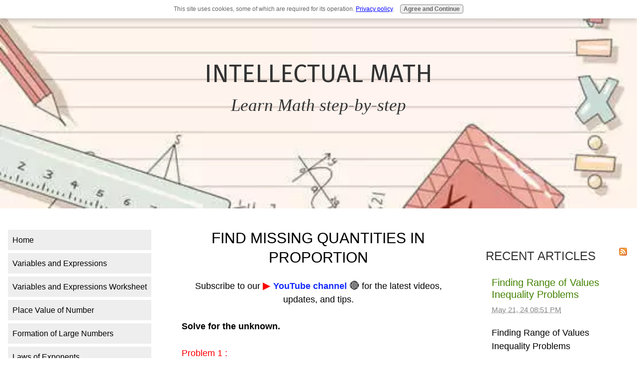

--- FILE ---
content_type: text/html; charset=UTF-8
request_url: https://www.intellectualmath.com/find-missing-quantities-in-proportion.html
body_size: 11659
content:
<!DOCTYPE HTML>
<html>
<head><meta http-equiv="content-type" content="text/html; charset=UTF-8"><title>Find Missing Quantities in Proportion</title><meta name="description" content="Find Missing Quantities in Proportion"><meta id="viewport" name="viewport" content="width=device-width, initial-scale=1">
<link href="/A.sd,,_support-files,,_style.css+fonts,,_fira-sans,,_400.css+fonts,,_fira-sans,,_400-italic.css+fonts,,_fira-sans,,_700-italic.css+fonts,,_fira-sans,,_700.css,Mcc.vKlCli40OT.css.pagespeed.cf.mqxmfFOKLV.css" rel="stylesheet" type="text/css"/>
<!-- start: tool_blocks.sbi_html_head -->
<!-- Global site tag (gtag.js) - Google Analytics -->
<script async src="https://www.googletagmanager.com/gtag/js?id=G-1X1DBLC1M5"></script>
<script>window.dataLayer=window.dataLayer||[];function gtag(){dataLayer.push(arguments);}gtag('js',new Date());gtag('config','G-1X1DBLC1M5');</script>
<link rel="canonical" href="https://www.intellectualmath.com/find-missing-quantities-in-proportion.html"/>
<script>if(window!=window.top){top.location.href=location.href;}</script>
<link rel="alternate" type="application/rss+xml" title="RSS" href="https://www.intellectualmath.com/intellectualmath.xml">
<meta property="og:title" content="Find Missing Quantities in Proportion"/>
<meta property="og:description" content="Find Missing Quantities in Proportion"/>
<meta property="og:type" content="article"/>
<meta property="og:url" content="https://www.intellectualmath.com/find-missing-quantities-in-proportion.html"/>
<!-- SD -->
<script>var https_page=1</script>
<script src="//www.intellectualmath.com/sd/support-files/gdprcookie.js.pagespeed.jm.pkndbbCar4.js" async defer></script><!-- end: tool_blocks.sbi_html_head -->
<!-- start: shared_blocks.243354733#end-of-head -->
<script async data-noptimize="1" data-cfasync="false" src="//scripts.scriptwrapper.com/tags/f1d22e37-107a-45bb-9bda-056bfd5c5eb4.js"></script>
<script data-grow-initializer="">!(function(){window.growMe||((window.growMe=function(e){window.growMe._.push(e);}),(window.growMe._=[]));var e=document.createElement("script");(e.type="text/javascript"),(e.src="https://faves.grow.me/main.js"),(e.defer=!0),e.setAttribute("data-grow-faves-site-id","U2l0ZTpmMWQyMmUzNy0xMDdhLTQ1YmItOWJkYS0wNTZiZmQ1YzVlYjQ=");var t=document.getElementsByTagName("script")[0];t.parentNode.insertBefore(e,t);})();</script>
<!-- end: shared_blocks.243354733#end-of-head -->
<script>var FIX=FIX||{};</script>
</head>
<body class="responsive">
<div id="PageWrapper" class="modern">
<div id="HeaderWrapper">
<div id="Header">
<div class="Liner">
<div class="WebsiteName">
<a href="/">Intellectual Math</a>
</div><div class="Tagline">Learn Math step-by-step</div>
<!-- start: shared_blocks.243354729#top-of-header -->
<!-- end: shared_blocks.243354729#top-of-header -->
<!-- start: shared_blocks.243354720#bottom-of-header -->
<!-- end: shared_blocks.243354720#bottom-of-header -->
</div><!-- end Liner -->
</div><!-- end Header -->
</div><!-- end HeaderWrapper -->
<div id="ColumnsWrapper">
<div id="ContentWrapper">
<div id="ContentColumn">
<div class="Liner">
<!-- start: shared_blocks.243354717#above-h1 -->
<!-- end: shared_blocks.243354717#above-h1 -->
<h1 style="text-align: center"><span style="font-weight: normal;">FIND MISSING QUANTITIES IN PROPORTION</span></h1>
<!-- start: shared_blocks.243354737#below-h1 -->
<!-- start: shared_blocks.39032514#above-h1 -->
<div class="" style="width: 100%; box-sizing: border-box"><!-- start: shared_blocks.256647863#Youtube Subscription Link -->
<p style="text-align: center;"><span style="color: rgb(0, 0, 0);font-family: " Comic Sans MS", "Comic Sans", cursive, sans-serif;, 'Noto Color Emoji';font-size: 500px;">Subscribe to our <span style="font-size: 20px;color: rgb(255, 0, 0);">▶️&#xa0;</span></span><a href=" https://www.youtube.com/@onlinemath4all?sub_confirmation=1 " onclick="return FIX.track(this);" rel="noopener" target="_blank"><span style="font-size: 18px;"><b>YouTube channel</b></span></a>&#xa0;<span style="color: rgb(0, 0, 0);font-family: " Comic Sans MS", "Comic Sans", cursive, sans-serif;, 'Noto Color Emoji';font-size: 500px;"><span style="font-size: 20px;">🔴</span> for the latest videos, updates, and tips.</span></p>
<!-- end: shared_blocks.256647863#Youtube Subscription Link -->
</div>
<!-- end: shared_blocks.39032514#above-h1 -->
<!-- end: shared_blocks.243354737#below-h1 -->
<!-- start: shared_blocks.243354732#below-paragraph-1 -->
<!-- end: shared_blocks.243354732#below-paragraph-1 -->
<!-- start: shared_blocks.243354731#above-socialize-it -->
<!-- end: shared_blocks.243354731#above-socialize-it -->
<p style="text-align: left;"><b>Solve for the unknown.</b></p><p style="text-align: left;"><span style="color: rgb(255, 0, 0);">Problem 1 :</span></p><p style="text-align: center;">3 : n = 5 : 20</p><p style="text-align: left;"><span style="color: rgb(68, 130, 0);">Solution:</span></p><p style="text-align: center;">3 : n = 5 : 20</p><p style="text-align: left;">If two ratios are equal, then</p><p style="text-align: center;">Product of means = Product of extremes</p><p style="text-align: center;">3&#xa0;⋅ 20 = n&#xa0;⋅ 5</p><p style="text-align: center;">60 = 5n</p><p style="text-align: center;">n = 12</p><p><span style="color: rgb(255, 0, 0);">Problem 2 :</span></p><p style="text-align: center;">a : 42 = 5 : 6</p><p><span style="color: rgb(68, 130, 0);">Solution:</span></p><p style="text-align: center;">a : 42 = 5 : 6</p><p>If two ratios are equal, then</p><p style="text-align: center;">Product of means = Product of extremes</p><p style="text-align: center;">a ⋅ 6 = 42 ⋅ 5</p><p style="text-align: center;">6a = 210</p><p style="text-align: center;">a = 35</p><p><span style="color: rgb(255, 0, 0);">Problem 3 :</span></p><p style="text-align: center;">50 : 75 = x : 1/2</p><p><span style="color: rgb(68, 130, 0);">Solution:</span></p><p style="text-align: center;">50 : 75 = x : 1/2</p><p>If two ratios are equal, then</p><p style="text-align: center;">Product of means = Product of extremes</p><p style="text-align: center;">50 ⋅ 1/2 = 75 ⋅ x</p><p style="text-align: center;">25 = 75x</p><p style="text-align: center;">x = 25/75</p><p style="text-align: center;">x = 1/3</p><p><span style="color: rgb(255, 0, 0);">Problem 4 :</span></p><p style="text-align: center;">7 : 3.5 = 21 : z</p><p><span style="color: rgb(68, 130, 0);">Solution:</span></p><p style="text-align: center;">7 : 3.5 = 21 : z</p><p>If two ratios are equal, then</p><p style="text-align: center;">Product of means = Product of extremes</p><p style="text-align: center;">7 ⋅ z = 3.5 ⋅ 21</p><p style="text-align: center;">7z = 73.5</p><p style="text-align: center;">z = 73.5/7</p><p style="text-align: center;">z = 10.5</p><p><span style="color: rgb(255, 0, 0);">Problem 5 :</span></p><p style="text-align: center;">0.6 : g = 0.78 : 0.325</p><p><span style="color: rgb(68, 130, 0);">Solution:</span></p><p style="text-align: center;">0.6 : g = 0.78 : 0.325</p><p>If two ratios are equal, then</p><p style="text-align: center;">Product of means = Product of extremes</p><p style="text-align: center;">0.6 ⋅ 0.325 = g ⋅ 0.78</p><p style="text-align: center;">0.195 = 0.78g</p><p style="text-align: center;">g = 0.195/0.78</p><p style="text-align: center;">g = 0.25</p><p><span style="color: rgb(255, 0, 0);">Problem 6 :</span></p><p style="text-align: center;">7/8 : 3/16 = t : 5/8</p><p><span style="color: rgb(68, 130, 0);">Solution:</span></p><p style="text-align: center;">7/8 : 3/16 = t : 5/8</p><p>If two ratios are equal, then</p><p style="text-align: center;">Product of means = Product of extremes</p>
<center><svg xmlns="http://www.w3.org/2000/svg" xmlns:xlink="http://www.w3.org/1999/xlink" width="98.71875" height="237.859375" style="width:98.71875px;height:237.859375px;font-family:Asana-Math, Asana;background:#FFF;"><g><g><g><g><g><g><text x="2" y="2" style="white-space:pre;stroke:none;fill:rgb(0,0,0);fill-opacity:1;font-size:17px;font-family:arial, verdana, geneva, lucida, &quot;lucida grande&quot;, arial, helvetica, sans-serif;font-weight:400;font-style:normal;dominant-baseline:text-before-edge;text-decoration:none solid rgb(0, 0, 0);">7</text></g></g></g><g><g><g><text x="2" y="27.78125" style="white-space:pre;stroke:none;fill:rgb(0,0,0);fill-opacity:1;font-size:17px;font-family:arial, verdana, geneva, lucida, &quot;lucida grande&quot;, arial, helvetica, sans-serif;font-weight:400;font-style:normal;dominant-baseline:text-before-edge;text-decoration:none solid rgb(0, 0, 0);">8</text></g></g></g><line style="fill:none;stroke-width:1px;stroke:rgb(0, 0, 0);" x1="2" y1="25.140625" x2="11.46875" y2="25.140625"></line></g><g><text x="16.546875" y="14.390625" style="white-space:pre;stroke:none;fill:rgb(0,0,0);fill-opacity:1;font-size:17px;font-family:Arial, Helvetica, sans-serif;font-weight:400;font-style:normal;dominant-baseline:text-before-edge;text-decoration:none solid rgb(0, 0, 0);">⋅</text></g><g><g><g><g><text x="26.625" y="2" style="white-space:pre;stroke:none;fill:rgb(0,0,0);fill-opacity:1;font-size:17px;font-family:arial, verdana, geneva, lucida, &quot;lucida grande&quot;, arial, helvetica, sans-serif;font-weight:400;font-style:normal;dominant-baseline:text-before-edge;text-decoration:none solid rgb(0, 0, 0);">5</text></g></g></g><g><g><g><text x="26.625" y="27.78125" style="white-space:pre;stroke:none;fill:rgb(0,0,0);fill-opacity:1;font-size:17px;font-family:arial, verdana, geneva, lucida, &quot;lucida grande&quot;, arial, helvetica, sans-serif;font-weight:400;font-style:normal;dominant-baseline:text-before-edge;text-decoration:none solid rgb(0, 0, 0);">8</text></g></g></g><line style="fill:none;stroke-width:1px;stroke:rgb(0, 0, 0);" x1="26.625" y1="25.140625" x2="36.09375" y2="25.140625"></line></g><g><text x="42.875" y="14.390625" style="white-space:pre;stroke:none;fill:rgb(0,0,0);fill-opacity:1;font-size:17px;font-family:Arial, Helvetica, sans-serif;font-weight:400;font-style:normal;dominant-baseline:text-before-edge;text-decoration:none solid rgb(0, 0, 0);">=</text></g><g><g><g><g><text x="64.3125" y="2" style="white-space:pre;stroke:none;fill:rgb(0,0,0);fill-opacity:1;font-size:17px;font-family:arial, verdana, geneva, lucida, &quot;lucida grande&quot;, arial, helvetica, sans-serif;font-weight:400;font-style:normal;dominant-baseline:text-before-edge;text-decoration:none solid rgb(0, 0, 0);">3</text></g></g></g><g><g><g><text x="59.59375" y="27.78125" style="white-space:pre;stroke:none;fill:rgb(0,0,0);fill-opacity:1;font-size:17px;font-family:arial, verdana, geneva, lucida, &quot;lucida grande&quot;, arial, helvetica, sans-serif;font-weight:400;font-style:normal;dominant-baseline:text-before-edge;text-decoration:none solid rgb(0, 0, 0);">16</text></g></g></g><line style="fill:none;stroke-width:1px;stroke:rgb(0, 0, 0);" x1="59.59375" y1="25.140625" x2="78.515625" y2="25.140625"></line></g><g><text x="83.59375" y="14.390625" style="white-space:pre;stroke:none;fill:rgb(0,0,0);fill-opacity:1;font-size:17px;font-family:Arial, Helvetica, sans-serif;font-weight:400;font-style:normal;dominant-baseline:text-before-edge;text-decoration:none solid rgb(0, 0, 0);">⋅</text></g><g><text x="91.984375" y="14.390625" style="white-space:pre;stroke:none;fill:rgb(0,0,0);fill-opacity:1;font-size:17px;font-family:Arial, Helvetica, sans-serif;font-weight:400;font-style:normal;dominant-baseline:text-before-edge;text-decoration:none solid rgb(0, 0, 0);">t</text></g></g><g></g><g><g><g><g><g><text x="15.46875" y="65.5625" style="white-space:pre;stroke:none;fill:rgb(0,0,0);fill-opacity:1;font-size:17px;font-family:arial, verdana, geneva, lucida, &quot;lucida grande&quot;, arial, helvetica, sans-serif;font-weight:400;font-style:normal;dominant-baseline:text-before-edge;text-decoration:none solid rgb(0, 0, 0);">35</text></g></g></g><g><g><g><text x="15.46875" y="91.34375" style="white-space:pre;stroke:none;fill:rgb(0,0,0);fill-opacity:1;font-size:17px;font-family:arial, verdana, geneva, lucida, &quot;lucida grande&quot;, arial, helvetica, sans-serif;font-weight:400;font-style:normal;dominant-baseline:text-before-edge;text-decoration:none solid rgb(0, 0, 0);">64</text></g></g></g><line style="fill:none;stroke-width:1px;stroke:rgb(0, 0, 0);" x1="15.46875" y1="88.703125" x2="34.390625" y2="88.703125"></line></g><g><text x="41.171875" y="77.953125" style="white-space:pre;stroke:none;fill:rgb(0,0,0);fill-opacity:1;font-size:17px;font-family:Arial, Helvetica, sans-serif;font-weight:400;font-style:normal;dominant-baseline:text-before-edge;text-decoration:none solid rgb(0, 0, 0);">=</text></g><g><g><g><g><text x="62.609375" y="65.5625" style="white-space:pre;stroke:none;fill:rgb(0,0,0);fill-opacity:1;font-size:17px;font-family:arial, verdana, geneva, lucida, &quot;lucida grande&quot;, arial, helvetica, sans-serif;font-weight:400;font-style:normal;dominant-baseline:text-before-edge;text-decoration:none solid rgb(0, 0, 0);">3</text></g></g></g><g><g><g><text x="57.890625" y="91.34375" style="white-space:pre;stroke:none;fill:rgb(0,0,0);fill-opacity:1;font-size:17px;font-family:arial, verdana, geneva, lucida, &quot;lucida grande&quot;, arial, helvetica, sans-serif;font-weight:400;font-style:normal;dominant-baseline:text-before-edge;text-decoration:none solid rgb(0, 0, 0);">16</text></g></g></g><line style="fill:none;stroke-width:1px;stroke:rgb(0, 0, 0);" x1="57.890625" y1="88.703125" x2="76.8125" y2="88.703125"></line></g><g><text x="78.5" y="77.953125" style="white-space:pre;stroke:none;fill:rgb(0,0,0);fill-opacity:1;font-size:17px;font-family:Arial, Helvetica, sans-serif;font-weight:400;font-style:normal;dominant-baseline:text-before-edge;text-decoration:none solid rgb(0, 0, 0);">t</text></g></g><g></g><g><g><text x="5.421875" y="141.515625" style="white-space:pre;stroke:none;fill:rgb(0,0,0);fill-opacity:1;font-size:17px;font-family:Arial, Helvetica, sans-serif;font-weight:400;font-style:normal;dominant-baseline:text-before-edge;text-decoration:none solid rgb(0, 0, 0);">t</text></g><g><text x="15.25" y="141.515625" style="white-space:pre;stroke:none;fill:rgb(0,0,0);fill-opacity:1;font-size:17px;font-family:Arial, Helvetica, sans-serif;font-weight:400;font-style:normal;dominant-baseline:text-before-edge;text-decoration:none solid rgb(0, 0, 0);">=</text></g><g><g><g><g><text x="31.96875" y="129.125" style="white-space:pre;stroke:none;fill:rgb(0,0,0);fill-opacity:1;font-size:17px;font-family:arial, verdana, geneva, lucida, &quot;lucida grande&quot;, arial, helvetica, sans-serif;font-weight:400;font-style:normal;dominant-baseline:text-before-edge;text-decoration:none solid rgb(0, 0, 0);">35</text></g></g></g><g><g><g><text x="31.96875" y="154.90625" style="white-space:pre;stroke:none;fill:rgb(0,0,0);fill-opacity:1;font-size:17px;font-family:arial, verdana, geneva, lucida, &quot;lucida grande&quot;, arial, helvetica, sans-serif;font-weight:400;font-style:normal;dominant-baseline:text-before-edge;text-decoration:none solid rgb(0, 0, 0);">64</text></g></g></g><line style="fill:none;stroke-width:1px;stroke:rgb(0, 0, 0);" x1="31.96875" y1="152.265625" x2="50.890625" y2="152.265625"></line></g><g><text x="55.96875" y="141.515625" style="white-space:pre;stroke:none;fill:rgb(0,0,0);fill-opacity:1;font-size:17px;font-family:Arial, Helvetica, sans-serif;font-weight:400;font-style:normal;dominant-baseline:text-before-edge;text-decoration:none solid rgb(0, 0, 0);">×</text></g><g><g><g><g><text x="70.984375" y="129.125" style="white-space:pre;stroke:none;fill:rgb(0,0,0);fill-opacity:1;font-size:17px;font-family:arial, verdana, geneva, lucida, &quot;lucida grande&quot;, arial, helvetica, sans-serif;font-weight:400;font-style:normal;dominant-baseline:text-before-edge;text-decoration:none solid rgb(0, 0, 0);">16</text></g></g></g><g><g><g><text x="75.703125" y="154.90625" style="white-space:pre;stroke:none;fill:rgb(0,0,0);fill-opacity:1;font-size:17px;font-family:arial, verdana, geneva, lucida, &quot;lucida grande&quot;, arial, helvetica, sans-serif;font-weight:400;font-style:normal;dominant-baseline:text-before-edge;text-decoration:none solid rgb(0, 0, 0);">3</text></g></g></g><line style="fill:none;stroke-width:1px;stroke:rgb(0, 0, 0);" x1="70.984375" y1="152.265625" x2="89.90625" y2="152.265625"></line></g></g><g></g><g><g><text x="24.9375" y="205.078125" style="white-space:pre;stroke:none;fill:rgb(0,0,0);fill-opacity:1;font-size:17px;font-family:Arial, Helvetica, sans-serif;font-weight:400;font-style:normal;dominant-baseline:text-before-edge;text-decoration:none solid rgb(0, 0, 0);">t</text></g><g><text x="34.765625" y="205.078125" style="white-space:pre;stroke:none;fill:rgb(0,0,0);fill-opacity:1;font-size:17px;font-family:Arial, Helvetica, sans-serif;font-weight:400;font-style:normal;dominant-baseline:text-before-edge;text-decoration:none solid rgb(0, 0, 0);">=</text></g><g><g><g><g><text x="51.484375" y="192.6875" style="white-space:pre;stroke:none;fill:rgb(0,0,0);fill-opacity:1;font-size:17px;font-family:arial, verdana, geneva, lucida, &quot;lucida grande&quot;, arial, helvetica, sans-serif;font-weight:400;font-style:normal;dominant-baseline:text-before-edge;text-decoration:none solid rgb(0, 0, 0);">35</text></g></g></g><g><g><g><text x="51.484375" y="218.46875" style="white-space:pre;stroke:none;fill:rgb(0,0,0);fill-opacity:1;font-size:17px;font-family:arial, verdana, geneva, lucida, &quot;lucida grande&quot;, arial, helvetica, sans-serif;font-weight:400;font-style:normal;dominant-baseline:text-before-edge;text-decoration:none solid rgb(0, 0, 0);">12</text></g></g></g><line style="fill:none;stroke-width:1px;stroke:rgb(0, 0, 0);" x1="51.484375" y1="215.828125" x2="70.40625" y2="215.828125"></line></g></g></g></svg></center>
<p><b>Use proportions to solve the following problems.</b></p><p><span style="color: rgb(255, 0, 0);">Problem 7 :</span></p><p style="text-align: justify;">A box of 500 vitamin C tablets sells for $4.80. How much would 125 tablets cost?</p><p><span style="color: rgb(68, 130, 0);">Solution:</span></p><p>Let n be the missing part.</p><p style="text-align: center;">tablets : price</p><p style="text-align: center;">500 : 4.80 = 125 : n</p><p style="text-align: center;">Product of means = Product of extremes</p><p style="text-align: center;">500 : 4.80 = 125 : n</p><p style="text-align: center;">500 n = 600</p><p style="text-align: center;">n = 600/500</p><p style="text-align: center;">n = $1.2</p><p style="text-align: left;"><span style="color: rgb(255, 0, 0);">Problem 8 :</span></p><p style="text-align: left;">If you can open 12 cans of soup in 5 minutes, how many cans of soup could you open in 45 minutes?</p><p style="text-align: left;"><span style="color: rgb(68, 130, 0);">Solution:</span></p><p>Let n be the missing part.</p><p style="text-align: center;">cans : minutes</p><p style="text-align: center;">12 : 5 = n : 45</p><p style="text-align: center;">Product of means = Product of extremes</p><p style="text-align: center;">12 : 5 = n : 45</p><p style="text-align: center;">5n = 540</p><p style="text-align: center;">n = 540/5</p><p style="text-align: center;">n = 108 cans of soup</p><p style="text-align: left;"><span style="color: rgb(255, 0, 0);">Problem 9 :</span></p><p style="text-align: justify;">A manufacturing plant can make 750 microwave ovens in 9 days. How large an order for microwave ovens can the plant fill in 33 days?</p><p style="text-align: left;"><span style="color: rgb(68, 130, 0);">Solution:</span></p><p>Let n be the missing part.</p><p style="text-align: center;">microwave ovens : days</p><p style="text-align: center;">750 : 9 = n : 33</p><p style="text-align: center;">Product of means = Product of extremes</p><p style="text-align: center;">750 : 9 = n : 33</p><p style="text-align: center;">9n = 24750</p><p style="text-align: center;">n = 24750/9</p><p style="text-align: center;">n = 2750 microwave ovens</p><p style="text-align: left;"><span style="color: rgb(255, 0, 0);">Problem 10 :</span></p><p style="text-align: justify;">R. Habsburg has a three-fifths interest in a salt mining operation. He sold five-sevenths of his interest for $4,500. (a) What was the total amount of Habsburg's interest in the operation before selling? (b) What is the total value of the salt mining operation?</p><p style="text-align: left;"><span style="color: rgb(68, 130, 0);">Solution:</span></p><p style="text-align: left;">(a)</p><p style="text-align: left;">4500 is 5/7 of his interest, which we can let x.</p>
<center><svg xmlns="http://www.w3.org/2000/svg" xmlns:xlink="http://www.w3.org/1999/xlink" width="219.765625" height="210.703125" style="width:219.765625px;height:210.703125px;font-family:Asana-Math, Asana;background:#FFF;"><g><g><g><text x="55.75" y="14.6875" style="white-space:pre;stroke:none;fill:rgb(0,0,0);fill-opacity:1;font-size:17px;font-family:Arial, Helvetica, sans-serif;font-weight:400;font-style:normal;dominant-baseline:text-before-edge;text-decoration:none solid rgb(0, 0, 0);">4500</text></g><g><text x="98.671875" y="14.6875" style="white-space:pre;stroke:none;fill:rgb(0,0,0);fill-opacity:1;font-size:17px;font-family:Arial, Helvetica, sans-serif;font-weight:400;font-style:normal;dominant-baseline:text-before-edge;text-decoration:none solid rgb(0, 0, 0);">=</text></g><g><svg x="114.890625" overflow="visible" y="3.6875" height="47" width="8.5"><path d=" M 6.27 1.70 c 0.00 -0.06 -0.04 -0.08 -0.08 -0.08 c -0.03 0.00 -0.06 0.01 -0.08 0.02 c -2.55 1.34 -4.65 3.73 -4.65 9.40 v 0.60 h 1.53 v -0.60 c 0.00 -3.23 0.64 -7.03 3.31 -9.06 c 0.12 -0.09 0.13 -0.19 0.13 -0.28 z   M 1.44 11.64 v 23.72 h 1.53 v -23.72 z" style="fill:rgb(0,0,0);fill-opacity:1;stroke-width:1px;stroke:none;stroke-opacity:1;"></path><path d=" M 6.27 45.30 c 0.00 0.06 -0.04 0.08 -0.08 0.08 c -0.03 0.00 -0.06 -0.01 -0.08 -0.02 c -2.55 -1.34 -4.65 -3.73 -4.65 -9.40 v -0.60 h 1.53 v 0.60 c 0.00 3.23 0.64 7.03 3.31 9.06 c 0.12 0.09 0.13 0.19 0.13 0.28 z" style="fill:rgb(0,0,0);fill-opacity:1;stroke-width:1px;stroke:none;stroke-opacity:1;"></path></svg></g><g><g><g><g><text x="123.390625" y="2.296875" style="white-space:pre;stroke:none;fill:rgb(0,0,0);fill-opacity:1;font-size:17px;font-family:arial, verdana, geneva, lucida, &quot;lucida grande&quot;, arial, helvetica, sans-serif;font-weight:400;font-style:normal;dominant-baseline:text-before-edge;text-decoration:none solid rgb(0, 0, 0);">5</text></g></g></g><g><g><g><text x="123.390625" y="28.078125" style="white-space:pre;stroke:none;fill:rgb(0,0,0);fill-opacity:1;font-size:17px;font-family:arial, verdana, geneva, lucida, &quot;lucida grande&quot;, arial, helvetica, sans-serif;font-weight:400;font-style:normal;dominant-baseline:text-before-edge;text-decoration:none solid rgb(0, 0, 0);">7</text></g></g></g><line style="fill:none;stroke-width:1px;stroke:rgb(0, 0, 0);" x1="123.390625" y1="25.4375" x2="132.859375" y2="25.4375"></line></g><g><svg x="132.859375" overflow="visible" y="3.6875" height="47" width="8.5"><path d=" M 1.75 1.70 c 0.00 -0.06 0.04 -0.08 0.08 -0.08 c 0.03 0.00 0.06 0.01 0.08 0.02 c 2.55 1.34 4.65 3.73 4.65 9.40 v 0.60 h -1.53 v -0.60 c 0.00 -3.23 -0.64 -7.03 -3.31 -9.06 c -0.12 -0.09 -0.13 -0.19 -0.13 -0.28 z  M 6.58 11.64 v 23.72 h -1.53 v -23.72 z" style="fill:rgb(0,0,0);fill-opacity:1;stroke-width:1px;stroke:none;stroke-opacity:1;"></path><path d=" M 1.75 45.30 c 0.00 0.06 0.04 0.08 0.08 0.08 c 0.03 0.00 0.06 -0.01 0.08 -0.02 c 2.55 -1.34 4.65 -3.73 4.65 -9.40 v -0.60 h -1.53 v 0.60 c 0.00 3.23 -0.64 7.03 -3.31 9.06 c -0.12 0.09 -0.13 0.19 -0.13 0.28 z" style="fill:rgb(0,0,0);fill-opacity:1;stroke-width:1px;stroke:none;stroke-opacity:1;"></path></svg></g><g><text x="145.9375" y="14.6875" style="white-space:pre;stroke:none;fill:rgb(0,0,0);fill-opacity:1;font-size:17px;font-family:Arial, Helvetica, sans-serif;font-weight:400;font-style:normal;dominant-baseline:text-before-edge;text-decoration:none solid rgb(0, 0, 0);">⋅</text></g><g><text x="154.328125" y="14.6875" style="white-space:pre;stroke:none;fill:rgb(0,0,0);fill-opacity:1;font-size:17px;font-family:Arial, Helvetica, sans-serif;font-weight:400;font-style:normal;dominant-baseline:text-before-edge;text-decoration:none solid rgb(0, 0, 0);">x</text></g></g><g></g><g><g><svg x="2" overflow="visible" y="74.453125" height="47" width="8.5"><path d=" M 6.27 1.70 c 0.00 -0.06 -0.04 -0.08 -0.08 -0.08 c -0.03 0.00 -0.06 0.01 -0.08 0.02 c -2.55 1.34 -4.65 3.73 -4.65 9.40 v 0.60 h 1.53 v -0.60 c 0.00 -3.23 0.64 -7.03 3.31 -9.06 c 0.12 -0.09 0.13 -0.19 0.13 -0.28 z   M 1.44 11.64 v 23.72 h 1.53 v -23.72 z" style="fill:rgb(0,0,0);fill-opacity:1;stroke-width:1px;stroke:none;stroke-opacity:1;"></path><path d=" M 6.27 45.30 c 0.00 0.06 -0.04 0.08 -0.08 0.08 c -0.03 0.00 -0.06 -0.01 -0.08 -0.02 c -2.55 -1.34 -4.65 -3.73 -4.65 -9.40 v -0.60 h 1.53 v 0.60 c 0.00 3.23 0.64 7.03 3.31 9.06 c 0.12 0.09 0.13 0.19 0.13 0.28 z" style="fill:rgb(0,0,0);fill-opacity:1;stroke-width:1px;stroke:none;stroke-opacity:1;"></path></svg></g><g><g><g><g><text x="10.5" y="73.0625" style="white-space:pre;stroke:none;fill:rgb(0,0,0);fill-opacity:1;font-size:17px;font-family:arial, verdana, geneva, lucida, &quot;lucida grande&quot;, arial, helvetica, sans-serif;font-weight:400;font-style:normal;dominant-baseline:text-before-edge;text-decoration:none solid rgb(0, 0, 0);">7</text></g></g></g><g><g><g><text x="10.5" y="98.84375" style="white-space:pre;stroke:none;fill:rgb(0,0,0);fill-opacity:1;font-size:17px;font-family:arial, verdana, geneva, lucida, &quot;lucida grande&quot;, arial, helvetica, sans-serif;font-weight:400;font-style:normal;dominant-baseline:text-before-edge;text-decoration:none solid rgb(0, 0, 0);">5</text></g></g></g><line style="fill:none;stroke-width:1px;stroke:rgb(0, 0, 0);" x1="10.5" y1="96.203125" x2="19.96875" y2="96.203125"></line></g><g><svg x="19.96875" overflow="visible" y="74.453125" height="47" width="8.5"><path d=" M 1.75 1.70 c 0.00 -0.06 0.04 -0.08 0.08 -0.08 c 0.03 0.00 0.06 0.01 0.08 0.02 c 2.55 1.34 4.65 3.73 4.65 9.40 v 0.60 h -1.53 v -0.60 c 0.00 -3.23 -0.64 -7.03 -3.31 -9.06 c -0.12 -0.09 -0.13 -0.19 -0.13 -0.28 z  M 6.58 11.64 v 23.72 h -1.53 v -23.72 z" style="fill:rgb(0,0,0);fill-opacity:1;stroke-width:1px;stroke:none;stroke-opacity:1;"></path><path d=" M 1.75 45.30 c 0.00 0.06 0.04 0.08 0.08 0.08 c 0.03 0.00 0.06 -0.01 0.08 -0.02 c 2.55 -1.34 4.65 -3.73 4.65 -9.40 v -0.60 h -1.53 v 0.60 c 0.00 3.23 -0.64 7.03 -3.31 9.06 c -0.12 0.09 -0.13 0.19 -0.13 0.28 z" style="fill:rgb(0,0,0);fill-opacity:1;stroke-width:1px;stroke:none;stroke-opacity:1;"></path></svg></g><g><text x="33.046875" y="85.453125" style="white-space:pre;stroke:none;fill:rgb(0,0,0);fill-opacity:1;font-size:17px;font-family:Arial, Helvetica, sans-serif;font-weight:400;font-style:normal;dominant-baseline:text-before-edge;text-decoration:none solid rgb(0, 0, 0);">⋅</text></g><g><text x="41.4375" y="85.453125" style="white-space:pre;stroke:none;fill:rgb(0,0,0);fill-opacity:1;font-size:17px;font-family:Arial, Helvetica, sans-serif;font-weight:400;font-style:normal;dominant-baseline:text-before-edge;text-decoration:none solid rgb(0, 0, 0);">4500</text></g><g><text x="84.359375" y="85.453125" style="white-space:pre;stroke:none;fill:rgb(0,0,0);fill-opacity:1;font-size:17px;font-family:Arial, Helvetica, sans-serif;font-weight:400;font-style:normal;dominant-baseline:text-before-edge;text-decoration:none solid rgb(0, 0, 0);">=</text></g><g><svg x="100.578125" overflow="visible" y="74.453125" height="47" width="8.5"><path d=" M 6.27 1.70 c 0.00 -0.06 -0.04 -0.08 -0.08 -0.08 c -0.03 0.00 -0.06 0.01 -0.08 0.02 c -2.55 1.34 -4.65 3.73 -4.65 9.40 v 0.60 h 1.53 v -0.60 c 0.00 -3.23 0.64 -7.03 3.31 -9.06 c 0.12 -0.09 0.13 -0.19 0.13 -0.28 z   M 1.44 11.64 v 23.72 h 1.53 v -23.72 z" style="fill:rgb(0,0,0);fill-opacity:1;stroke-width:1px;stroke:none;stroke-opacity:1;"></path><path d=" M 6.27 45.30 c 0.00 0.06 -0.04 0.08 -0.08 0.08 c -0.03 0.00 -0.06 -0.01 -0.08 -0.02 c -2.55 -1.34 -4.65 -3.73 -4.65 -9.40 v -0.60 h 1.53 v 0.60 c 0.00 3.23 0.64 7.03 3.31 9.06 c 0.12 0.09 0.13 0.19 0.13 0.28 z" style="fill:rgb(0,0,0);fill-opacity:1;stroke-width:1px;stroke:none;stroke-opacity:1;"></path></svg></g><g><g><g><g><text x="109.078125" y="73.0625" style="white-space:pre;stroke:none;fill:rgb(0,0,0);fill-opacity:1;font-size:17px;font-family:arial, verdana, geneva, lucida, &quot;lucida grande&quot;, arial, helvetica, sans-serif;font-weight:400;font-style:normal;dominant-baseline:text-before-edge;text-decoration:none solid rgb(0, 0, 0);">7</text></g></g></g><g><g><g><text x="109.078125" y="98.84375" style="white-space:pre;stroke:none;fill:rgb(0,0,0);fill-opacity:1;font-size:17px;font-family:arial, verdana, geneva, lucida, &quot;lucida grande&quot;, arial, helvetica, sans-serif;font-weight:400;font-style:normal;dominant-baseline:text-before-edge;text-decoration:none solid rgb(0, 0, 0);">5</text></g></g></g><line style="fill:none;stroke-width:1px;stroke:rgb(0, 0, 0);" x1="109.078125" y1="96.203125" x2="118.546875" y2="96.203125"></line></g><g><svg x="118.546875" overflow="visible" y="74.453125" height="47" width="8.5"><path d=" M 1.75 1.70 c 0.00 -0.06 0.04 -0.08 0.08 -0.08 c 0.03 0.00 0.06 0.01 0.08 0.02 c 2.55 1.34 4.65 3.73 4.65 9.40 v 0.60 h -1.53 v -0.60 c 0.00 -3.23 -0.64 -7.03 -3.31 -9.06 c -0.12 -0.09 -0.13 -0.19 -0.13 -0.28 z  M 6.58 11.64 v 23.72 h -1.53 v -23.72 z" style="fill:rgb(0,0,0);fill-opacity:1;stroke-width:1px;stroke:none;stroke-opacity:1;"></path><path d=" M 1.75 45.30 c 0.00 0.06 0.04 0.08 0.08 0.08 c 0.03 0.00 0.06 -0.01 0.08 -0.02 c 2.55 -1.34 4.65 -3.73 4.65 -9.40 v -0.60 h -1.53 v 0.60 c 0.00 3.23 -0.64 7.03 -3.31 9.06 c -0.12 0.09 -0.13 0.19 -0.13 0.28 z" style="fill:rgb(0,0,0);fill-opacity:1;stroke-width:1px;stroke:none;stroke-opacity:1;"></path></svg></g><g><text x="131.625" y="85.453125" style="white-space:pre;stroke:none;fill:rgb(0,0,0);fill-opacity:1;font-size:17px;font-family:Arial, Helvetica, sans-serif;font-weight:400;font-style:normal;dominant-baseline:text-before-edge;text-decoration:none solid rgb(0, 0, 0);">⋅</text></g><g><svg x="141.203125" overflow="visible" y="74.453125" height="47" width="8.5"><path d=" M 6.27 1.70 c 0.00 -0.06 -0.04 -0.08 -0.08 -0.08 c -0.03 0.00 -0.06 0.01 -0.08 0.02 c -2.55 1.34 -4.65 3.73 -4.65 9.40 v 0.60 h 1.53 v -0.60 c 0.00 -3.23 0.64 -7.03 3.31 -9.06 c 0.12 -0.09 0.13 -0.19 0.13 -0.28 z   M 1.44 11.64 v 23.72 h 1.53 v -23.72 z" style="fill:rgb(0,0,0);fill-opacity:1;stroke-width:1px;stroke:none;stroke-opacity:1;"></path><path d=" M 6.27 45.30 c 0.00 0.06 -0.04 0.08 -0.08 0.08 c -0.03 0.00 -0.06 -0.01 -0.08 -0.02 c -2.55 -1.34 -4.65 -3.73 -4.65 -9.40 v -0.60 h 1.53 v 0.60 c 0.00 3.23 0.64 7.03 3.31 9.06 c 0.12 0.09 0.13 0.19 0.13 0.28 z" style="fill:rgb(0,0,0);fill-opacity:1;stroke-width:1px;stroke:none;stroke-opacity:1;"></path></svg></g><g><g><g><g><text x="149.703125" y="73.0625" style="white-space:pre;stroke:none;fill:rgb(0,0,0);fill-opacity:1;font-size:17px;font-family:arial, verdana, geneva, lucida, &quot;lucida grande&quot;, arial, helvetica, sans-serif;font-weight:400;font-style:normal;dominant-baseline:text-before-edge;text-decoration:none solid rgb(0, 0, 0);">5</text></g></g></g><g><g><g><text x="149.703125" y="98.84375" style="white-space:pre;stroke:none;fill:rgb(0,0,0);fill-opacity:1;font-size:17px;font-family:arial, verdana, geneva, lucida, &quot;lucida grande&quot;, arial, helvetica, sans-serif;font-weight:400;font-style:normal;dominant-baseline:text-before-edge;text-decoration:none solid rgb(0, 0, 0);">7</text></g></g></g><line style="fill:none;stroke-width:1px;stroke:rgb(0, 0, 0);" x1="149.703125" y1="96.203125" x2="159.171875" y2="96.203125"></line></g><g><svg x="159.171875" overflow="visible" y="74.453125" height="47" width="8.5"><path d=" M 1.75 1.70 c 0.00 -0.06 0.04 -0.08 0.08 -0.08 c 0.03 0.00 0.06 0.01 0.08 0.02 c 2.55 1.34 4.65 3.73 4.65 9.40 v 0.60 h -1.53 v -0.60 c 0.00 -3.23 -0.64 -7.03 -3.31 -9.06 c -0.12 -0.09 -0.13 -0.19 -0.13 -0.28 z  M 6.58 11.64 v 23.72 h -1.53 v -23.72 z" style="fill:rgb(0,0,0);fill-opacity:1;stroke-width:1px;stroke:none;stroke-opacity:1;"></path><path d=" M 1.75 45.30 c 0.00 0.06 0.04 0.08 0.08 0.08 c 0.03 0.00 0.06 -0.01 0.08 -0.02 c 2.55 -1.34 4.65 -3.73 4.65 -9.40 v -0.60 h -1.53 v 0.60 c 0.00 3.23 -0.64 7.03 -3.31 9.06 c -0.12 0.09 -0.13 0.19 -0.13 0.28 z" style="fill:rgb(0,0,0);fill-opacity:1;stroke-width:1px;stroke:none;stroke-opacity:1;"></path></svg></g><g><text x="172.25" y="85.453125" style="white-space:pre;stroke:none;fill:rgb(0,0,0);fill-opacity:1;font-size:17px;font-family:Arial, Helvetica, sans-serif;font-weight:400;font-style:normal;dominant-baseline:text-before-edge;text-decoration:none solid rgb(0, 0, 0);">⋅</text></g><g><text x="180.640625" y="85.453125" style="white-space:pre;stroke:none;fill:rgb(0,0,0);fill-opacity:1;font-size:17px;font-family:Arial, Helvetica, sans-serif;font-weight:400;font-style:normal;dominant-baseline:text-before-edge;text-decoration:none solid rgb(0, 0, 0);">x</text></g><g><text x="194.234375" y="85.453125" style="white-space:pre;stroke:none;fill:rgb(0,0,0);fill-opacity:1;font-size:17px;font-family:Arial, Helvetica, sans-serif;font-weight:400;font-style:normal;dominant-baseline:text-before-edge;text-decoration:none solid rgb(0, 0, 0);">=</text></g><g><text x="209.265625" y="85.453125" style="white-space:pre;stroke:none;fill:rgb(0,0,0);fill-opacity:1;font-size:17px;font-family:Arial, Helvetica, sans-serif;font-weight:400;font-style:normal;dominant-baseline:text-before-edge;text-decoration:none solid rgb(0, 0, 0);">x</text></g></g><g></g><g><g><text x="70.171875" y="145.53125" style="white-space:pre;stroke:none;fill:rgb(0,0,0);fill-opacity:1;font-size:17px;font-family:Arial, Helvetica, sans-serif;font-weight:400;font-style:normal;dominant-baseline:text-before-edge;text-decoration:none solid rgb(0, 0, 0);">7</text></g><g><text x="83.03125" y="145.53125" style="white-space:pre;stroke:none;fill:rgb(0,0,0);fill-opacity:1;font-size:17px;font-family:Arial, Helvetica, sans-serif;font-weight:400;font-style:normal;dominant-baseline:text-before-edge;text-decoration:none solid rgb(0, 0, 0);">⋅</text></g><g><text x="91.421875" y="145.53125" style="white-space:pre;stroke:none;fill:rgb(0,0,0);fill-opacity:1;font-size:17px;font-family:Arial, Helvetica, sans-serif;font-weight:400;font-style:normal;dominant-baseline:text-before-edge;text-decoration:none solid rgb(0, 0, 0);">900</text></g><g><text x="124.890625" y="145.53125" style="white-space:pre;stroke:none;fill:rgb(0,0,0);fill-opacity:1;font-size:17px;font-family:Arial, Helvetica, sans-serif;font-weight:400;font-style:normal;dominant-baseline:text-before-edge;text-decoration:none solid rgb(0, 0, 0);">=</text></g><g><text x="139.921875" y="145.53125" style="white-space:pre;stroke:none;fill:rgb(0,0,0);fill-opacity:1;font-size:17px;font-family:Arial, Helvetica, sans-serif;font-weight:400;font-style:normal;dominant-baseline:text-before-edge;text-decoration:none solid rgb(0, 0, 0);">x</text></g></g><g></g><g><g><text x="68.984375" y="188.3125" style="white-space:pre;stroke:none;fill:rgb(0,0,0);fill-opacity:1;font-size:17px;font-family:Arial, Helvetica, sans-serif;font-weight:400;font-style:normal;dominant-baseline:text-before-edge;text-decoration:none solid rgb(0, 0, 0);">x</text></g><g><text x="82.578125" y="188.3125" style="white-space:pre;stroke:none;fill:rgb(0,0,0);fill-opacity:1;font-size:17px;font-family:Arial, Helvetica, sans-serif;font-weight:400;font-style:normal;dominant-baseline:text-before-edge;text-decoration:none solid rgb(0, 0, 0);">=</text></g><g><text x="97.609375" y="188.3125" style="white-space:pre;stroke:none;fill:rgb(0,0,0);fill-opacity:1;font-size:17px;font-family:Arial, Helvetica, sans-serif;font-weight:400;font-style:normal;dominant-baseline:text-before-edge;text-decoration:none solid rgb(0, 0, 0);">$ 6300</text></g></g></g></svg></center>
<p>b) 6300 was 3/5 of the total value of the operation, which we can let x.</p>
<center><svg xmlns="http://www.w3.org/2000/svg" xmlns:xlink="http://www.w3.org/1999/xlink" width="219.765625" height="210.703125" style="width:219.765625px;height:210.703125px;font-family:Asana-Math, Asana;background:#FFF;"><g><g><g><text x="55.75" y="14.6875" style="white-space:pre;stroke:none;fill:rgb(0,0,0);fill-opacity:1;font-size:17px;font-family:Arial, Helvetica, sans-serif;font-weight:400;font-style:normal;dominant-baseline:text-before-edge;text-decoration:none solid rgb(0, 0, 0);">6300</text></g><g><text x="98.671875" y="14.6875" style="white-space:pre;stroke:none;fill:rgb(0,0,0);fill-opacity:1;font-size:17px;font-family:Arial, Helvetica, sans-serif;font-weight:400;font-style:normal;dominant-baseline:text-before-edge;text-decoration:none solid rgb(0, 0, 0);">=</text></g><g><svg x="114.890625" overflow="visible" y="3.6875" height="47" width="8.5"><path d=" M 6.27 1.70 c 0.00 -0.06 -0.04 -0.08 -0.08 -0.08 c -0.03 0.00 -0.06 0.01 -0.08 0.02 c -2.55 1.34 -4.65 3.73 -4.65 9.40 v 0.60 h 1.53 v -0.60 c 0.00 -3.23 0.64 -7.03 3.31 -9.06 c 0.12 -0.09 0.13 -0.19 0.13 -0.28 z   M 1.44 11.64 v 23.72 h 1.53 v -23.72 z" style="fill:rgb(0,0,0);fill-opacity:1;stroke-width:1px;stroke:none;stroke-opacity:1;"></path><path d=" M 6.27 45.30 c 0.00 0.06 -0.04 0.08 -0.08 0.08 c -0.03 0.00 -0.06 -0.01 -0.08 -0.02 c -2.55 -1.34 -4.65 -3.73 -4.65 -9.40 v -0.60 h 1.53 v 0.60 c 0.00 3.23 0.64 7.03 3.31 9.06 c 0.12 0.09 0.13 0.19 0.13 0.28 z" style="fill:rgb(0,0,0);fill-opacity:1;stroke-width:1px;stroke:none;stroke-opacity:1;"></path></svg></g><g><g><g><g><text x="123.390625" y="2.296875" style="white-space:pre;stroke:none;fill:rgb(0,0,0);fill-opacity:1;font-size:17px;font-family:arial, verdana, geneva, lucida, &quot;lucida grande&quot;, arial, helvetica, sans-serif;font-weight:400;font-style:normal;dominant-baseline:text-before-edge;text-decoration:none solid rgb(0, 0, 0);">3</text></g></g></g><g><g><g><text x="123.390625" y="28.078125" style="white-space:pre;stroke:none;fill:rgb(0,0,0);fill-opacity:1;font-size:17px;font-family:arial, verdana, geneva, lucida, &quot;lucida grande&quot;, arial, helvetica, sans-serif;font-weight:400;font-style:normal;dominant-baseline:text-before-edge;text-decoration:none solid rgb(0, 0, 0);">5</text></g></g></g><line style="fill:none;stroke-width:1px;stroke:rgb(0, 0, 0);" x1="123.390625" y1="25.4375" x2="132.859375" y2="25.4375"></line></g><g><svg x="132.859375" overflow="visible" y="3.6875" height="47" width="8.5"><path d=" M 1.75 1.70 c 0.00 -0.06 0.04 -0.08 0.08 -0.08 c 0.03 0.00 0.06 0.01 0.08 0.02 c 2.55 1.34 4.65 3.73 4.65 9.40 v 0.60 h -1.53 v -0.60 c 0.00 -3.23 -0.64 -7.03 -3.31 -9.06 c -0.12 -0.09 -0.13 -0.19 -0.13 -0.28 z  M 6.58 11.64 v 23.72 h -1.53 v -23.72 z" style="fill:rgb(0,0,0);fill-opacity:1;stroke-width:1px;stroke:none;stroke-opacity:1;"></path><path d=" M 1.75 45.30 c 0.00 0.06 0.04 0.08 0.08 0.08 c 0.03 0.00 0.06 -0.01 0.08 -0.02 c 2.55 -1.34 4.65 -3.73 4.65 -9.40 v -0.60 h -1.53 v 0.60 c 0.00 3.23 -0.64 7.03 -3.31 9.06 c -0.12 0.09 -0.13 0.19 -0.13 0.28 z" style="fill:rgb(0,0,0);fill-opacity:1;stroke-width:1px;stroke:none;stroke-opacity:1;"></path></svg></g><g><text x="145.9375" y="14.6875" style="white-space:pre;stroke:none;fill:rgb(0,0,0);fill-opacity:1;font-size:17px;font-family:Arial, Helvetica, sans-serif;font-weight:400;font-style:normal;dominant-baseline:text-before-edge;text-decoration:none solid rgb(0, 0, 0);">⋅</text></g><g><text x="154.328125" y="14.6875" style="white-space:pre;stroke:none;fill:rgb(0,0,0);fill-opacity:1;font-size:17px;font-family:Arial, Helvetica, sans-serif;font-weight:400;font-style:normal;dominant-baseline:text-before-edge;text-decoration:none solid rgb(0, 0, 0);">x</text></g></g><g></g><g><g><svg x="2" overflow="visible" y="74.453125" height="47" width="8.5"><path d=" M 6.27 1.70 c 0.00 -0.06 -0.04 -0.08 -0.08 -0.08 c -0.03 0.00 -0.06 0.01 -0.08 0.02 c -2.55 1.34 -4.65 3.73 -4.65 9.40 v 0.60 h 1.53 v -0.60 c 0.00 -3.23 0.64 -7.03 3.31 -9.06 c 0.12 -0.09 0.13 -0.19 0.13 -0.28 z   M 1.44 11.64 v 23.72 h 1.53 v -23.72 z" style="fill:rgb(0,0,0);fill-opacity:1;stroke-width:1px;stroke:none;stroke-opacity:1;"></path><path d=" M 6.27 45.30 c 0.00 0.06 -0.04 0.08 -0.08 0.08 c -0.03 0.00 -0.06 -0.01 -0.08 -0.02 c -2.55 -1.34 -4.65 -3.73 -4.65 -9.40 v -0.60 h 1.53 v 0.60 c 0.00 3.23 0.64 7.03 3.31 9.06 c 0.12 0.09 0.13 0.19 0.13 0.28 z" style="fill:rgb(0,0,0);fill-opacity:1;stroke-width:1px;stroke:none;stroke-opacity:1;"></path></svg></g><g><g><g><g><text x="10.5" y="73.0625" style="white-space:pre;stroke:none;fill:rgb(0,0,0);fill-opacity:1;font-size:17px;font-family:arial, verdana, geneva, lucida, &quot;lucida grande&quot;, arial, helvetica, sans-serif;font-weight:400;font-style:normal;dominant-baseline:text-before-edge;text-decoration:none solid rgb(0, 0, 0);">5</text></g></g></g><g><g><g><text x="10.5" y="98.84375" style="white-space:pre;stroke:none;fill:rgb(0,0,0);fill-opacity:1;font-size:17px;font-family:arial, verdana, geneva, lucida, &quot;lucida grande&quot;, arial, helvetica, sans-serif;font-weight:400;font-style:normal;dominant-baseline:text-before-edge;text-decoration:none solid rgb(0, 0, 0);">3</text></g></g></g><line style="fill:none;stroke-width:1px;stroke:rgb(0, 0, 0);" x1="10.5" y1="96.203125" x2="19.96875" y2="96.203125"></line></g><g><svg x="19.96875" overflow="visible" y="74.453125" height="47" width="8.5"><path d=" M 1.75 1.70 c 0.00 -0.06 0.04 -0.08 0.08 -0.08 c 0.03 0.00 0.06 0.01 0.08 0.02 c 2.55 1.34 4.65 3.73 4.65 9.40 v 0.60 h -1.53 v -0.60 c 0.00 -3.23 -0.64 -7.03 -3.31 -9.06 c -0.12 -0.09 -0.13 -0.19 -0.13 -0.28 z  M 6.58 11.64 v 23.72 h -1.53 v -23.72 z" style="fill:rgb(0,0,0);fill-opacity:1;stroke-width:1px;stroke:none;stroke-opacity:1;"></path><path d=" M 1.75 45.30 c 0.00 0.06 0.04 0.08 0.08 0.08 c 0.03 0.00 0.06 -0.01 0.08 -0.02 c 2.55 -1.34 4.65 -3.73 4.65 -9.40 v -0.60 h -1.53 v 0.60 c 0.00 3.23 -0.64 7.03 -3.31 9.06 c -0.12 0.09 -0.13 0.19 -0.13 0.28 z" style="fill:rgb(0,0,0);fill-opacity:1;stroke-width:1px;stroke:none;stroke-opacity:1;"></path></svg></g><g><text x="33.046875" y="85.453125" style="white-space:pre;stroke:none;fill:rgb(0,0,0);fill-opacity:1;font-size:17px;font-family:Arial, Helvetica, sans-serif;font-weight:400;font-style:normal;dominant-baseline:text-before-edge;text-decoration:none solid rgb(0, 0, 0);">⋅</text></g><g><text x="41.4375" y="85.453125" style="white-space:pre;stroke:none;fill:rgb(0,0,0);fill-opacity:1;font-size:17px;font-family:Arial, Helvetica, sans-serif;font-weight:400;font-style:normal;dominant-baseline:text-before-edge;text-decoration:none solid rgb(0, 0, 0);">6300</text></g><g><text x="84.359375" y="85.453125" style="white-space:pre;stroke:none;fill:rgb(0,0,0);fill-opacity:1;font-size:17px;font-family:Arial, Helvetica, sans-serif;font-weight:400;font-style:normal;dominant-baseline:text-before-edge;text-decoration:none solid rgb(0, 0, 0);">=</text></g><g><svg x="100.578125" overflow="visible" y="74.453125" height="47" width="8.5"><path d=" M 6.27 1.70 c 0.00 -0.06 -0.04 -0.08 -0.08 -0.08 c -0.03 0.00 -0.06 0.01 -0.08 0.02 c -2.55 1.34 -4.65 3.73 -4.65 9.40 v 0.60 h 1.53 v -0.60 c 0.00 -3.23 0.64 -7.03 3.31 -9.06 c 0.12 -0.09 0.13 -0.19 0.13 -0.28 z   M 1.44 11.64 v 23.72 h 1.53 v -23.72 z" style="fill:rgb(0,0,0);fill-opacity:1;stroke-width:1px;stroke:none;stroke-opacity:1;"></path><path d=" M 6.27 45.30 c 0.00 0.06 -0.04 0.08 -0.08 0.08 c -0.03 0.00 -0.06 -0.01 -0.08 -0.02 c -2.55 -1.34 -4.65 -3.73 -4.65 -9.40 v -0.60 h 1.53 v 0.60 c 0.00 3.23 0.64 7.03 3.31 9.06 c 0.12 0.09 0.13 0.19 0.13 0.28 z" style="fill:rgb(0,0,0);fill-opacity:1;stroke-width:1px;stroke:none;stroke-opacity:1;"></path></svg></g><g><g><g><g><text x="109.078125" y="73.0625" style="white-space:pre;stroke:none;fill:rgb(0,0,0);fill-opacity:1;font-size:17px;font-family:arial, verdana, geneva, lucida, &quot;lucida grande&quot;, arial, helvetica, sans-serif;font-weight:400;font-style:normal;dominant-baseline:text-before-edge;text-decoration:none solid rgb(0, 0, 0);">5</text></g></g></g><g><g><g><text x="109.078125" y="98.84375" style="white-space:pre;stroke:none;fill:rgb(0,0,0);fill-opacity:1;font-size:17px;font-family:arial, verdana, geneva, lucida, &quot;lucida grande&quot;, arial, helvetica, sans-serif;font-weight:400;font-style:normal;dominant-baseline:text-before-edge;text-decoration:none solid rgb(0, 0, 0);">3</text></g></g></g><line style="fill:none;stroke-width:1px;stroke:rgb(0, 0, 0);" x1="109.078125" y1="96.203125" x2="118.546875" y2="96.203125"></line></g><g><svg x="118.546875" overflow="visible" y="74.453125" height="47" width="8.5"><path d=" M 1.75 1.70 c 0.00 -0.06 0.04 -0.08 0.08 -0.08 c 0.03 0.00 0.06 0.01 0.08 0.02 c 2.55 1.34 4.65 3.73 4.65 9.40 v 0.60 h -1.53 v -0.60 c 0.00 -3.23 -0.64 -7.03 -3.31 -9.06 c -0.12 -0.09 -0.13 -0.19 -0.13 -0.28 z  M 6.58 11.64 v 23.72 h -1.53 v -23.72 z" style="fill:rgb(0,0,0);fill-opacity:1;stroke-width:1px;stroke:none;stroke-opacity:1;"></path><path d=" M 1.75 45.30 c 0.00 0.06 0.04 0.08 0.08 0.08 c 0.03 0.00 0.06 -0.01 0.08 -0.02 c 2.55 -1.34 4.65 -3.73 4.65 -9.40 v -0.60 h -1.53 v 0.60 c 0.00 3.23 -0.64 7.03 -3.31 9.06 c -0.12 0.09 -0.13 0.19 -0.13 0.28 z" style="fill:rgb(0,0,0);fill-opacity:1;stroke-width:1px;stroke:none;stroke-opacity:1;"></path></svg></g><g><text x="131.625" y="85.453125" style="white-space:pre;stroke:none;fill:rgb(0,0,0);fill-opacity:1;font-size:17px;font-family:Arial, Helvetica, sans-serif;font-weight:400;font-style:normal;dominant-baseline:text-before-edge;text-decoration:none solid rgb(0, 0, 0);">⋅</text></g><g><svg x="141.203125" overflow="visible" y="74.453125" height="47" width="8.5"><path d=" M 6.27 1.70 c 0.00 -0.06 -0.04 -0.08 -0.08 -0.08 c -0.03 0.00 -0.06 0.01 -0.08 0.02 c -2.55 1.34 -4.65 3.73 -4.65 9.40 v 0.60 h 1.53 v -0.60 c 0.00 -3.23 0.64 -7.03 3.31 -9.06 c 0.12 -0.09 0.13 -0.19 0.13 -0.28 z   M 1.44 11.64 v 23.72 h 1.53 v -23.72 z" style="fill:rgb(0,0,0);fill-opacity:1;stroke-width:1px;stroke:none;stroke-opacity:1;"></path><path d=" M 6.27 45.30 c 0.00 0.06 -0.04 0.08 -0.08 0.08 c -0.03 0.00 -0.06 -0.01 -0.08 -0.02 c -2.55 -1.34 -4.65 -3.73 -4.65 -9.40 v -0.60 h 1.53 v 0.60 c 0.00 3.23 0.64 7.03 3.31 9.06 c 0.12 0.09 0.13 0.19 0.13 0.28 z" style="fill:rgb(0,0,0);fill-opacity:1;stroke-width:1px;stroke:none;stroke-opacity:1;"></path></svg></g><g><g><g><g><text x="149.703125" y="73.0625" style="white-space:pre;stroke:none;fill:rgb(0,0,0);fill-opacity:1;font-size:17px;font-family:arial, verdana, geneva, lucida, &quot;lucida grande&quot;, arial, helvetica, sans-serif;font-weight:400;font-style:normal;dominant-baseline:text-before-edge;text-decoration:none solid rgb(0, 0, 0);">3</text></g></g></g><g><g><g><text x="149.703125" y="98.84375" style="white-space:pre;stroke:none;fill:rgb(0,0,0);fill-opacity:1;font-size:17px;font-family:arial, verdana, geneva, lucida, &quot;lucida grande&quot;, arial, helvetica, sans-serif;font-weight:400;font-style:normal;dominant-baseline:text-before-edge;text-decoration:none solid rgb(0, 0, 0);">5</text></g></g></g><line style="fill:none;stroke-width:1px;stroke:rgb(0, 0, 0);" x1="149.703125" y1="96.203125" x2="159.171875" y2="96.203125"></line></g><g><svg x="159.171875" overflow="visible" y="74.453125" height="47" width="8.5"><path d=" M 1.75 1.70 c 0.00 -0.06 0.04 -0.08 0.08 -0.08 c 0.03 0.00 0.06 0.01 0.08 0.02 c 2.55 1.34 4.65 3.73 4.65 9.40 v 0.60 h -1.53 v -0.60 c 0.00 -3.23 -0.64 -7.03 -3.31 -9.06 c -0.12 -0.09 -0.13 -0.19 -0.13 -0.28 z  M 6.58 11.64 v 23.72 h -1.53 v -23.72 z" style="fill:rgb(0,0,0);fill-opacity:1;stroke-width:1px;stroke:none;stroke-opacity:1;"></path><path d=" M 1.75 45.30 c 0.00 0.06 0.04 0.08 0.08 0.08 c 0.03 0.00 0.06 -0.01 0.08 -0.02 c 2.55 -1.34 4.65 -3.73 4.65 -9.40 v -0.60 h -1.53 v 0.60 c 0.00 3.23 -0.64 7.03 -3.31 9.06 c -0.12 0.09 -0.13 0.19 -0.13 0.28 z" style="fill:rgb(0,0,0);fill-opacity:1;stroke-width:1px;stroke:none;stroke-opacity:1;"></path></svg></g><g><text x="172.25" y="85.453125" style="white-space:pre;stroke:none;fill:rgb(0,0,0);fill-opacity:1;font-size:17px;font-family:Arial, Helvetica, sans-serif;font-weight:400;font-style:normal;dominant-baseline:text-before-edge;text-decoration:none solid rgb(0, 0, 0);">⋅</text></g><g><text x="180.640625" y="85.453125" style="white-space:pre;stroke:none;fill:rgb(0,0,0);fill-opacity:1;font-size:17px;font-family:Arial, Helvetica, sans-serif;font-weight:400;font-style:normal;dominant-baseline:text-before-edge;text-decoration:none solid rgb(0, 0, 0);">x</text></g><g><text x="194.234375" y="85.453125" style="white-space:pre;stroke:none;fill:rgb(0,0,0);fill-opacity:1;font-size:17px;font-family:Arial, Helvetica, sans-serif;font-weight:400;font-style:normal;dominant-baseline:text-before-edge;text-decoration:none solid rgb(0, 0, 0);">=</text></g><g><text x="209.265625" y="85.453125" style="white-space:pre;stroke:none;fill:rgb(0,0,0);fill-opacity:1;font-size:17px;font-family:Arial, Helvetica, sans-serif;font-weight:400;font-style:normal;dominant-baseline:text-before-edge;text-decoration:none solid rgb(0, 0, 0);">x</text></g></g><g></g><g><g><text x="65.4375" y="145.53125" style="white-space:pre;stroke:none;fill:rgb(0,0,0);fill-opacity:1;font-size:17px;font-family:Arial, Helvetica, sans-serif;font-weight:400;font-style:normal;dominant-baseline:text-before-edge;text-decoration:none solid rgb(0, 0, 0);">5</text></g><g><text x="78.296875" y="145.53125" style="white-space:pre;stroke:none;fill:rgb(0,0,0);fill-opacity:1;font-size:17px;font-family:Arial, Helvetica, sans-serif;font-weight:400;font-style:normal;dominant-baseline:text-before-edge;text-decoration:none solid rgb(0, 0, 0);">⋅</text></g><g><text x="86.6875" y="145.53125" style="white-space:pre;stroke:none;fill:rgb(0,0,0);fill-opacity:1;font-size:17px;font-family:Arial, Helvetica, sans-serif;font-weight:400;font-style:normal;dominant-baseline:text-before-edge;text-decoration:none solid rgb(0, 0, 0);">2100</text></g><g><text x="129.609375" y="145.53125" style="white-space:pre;stroke:none;fill:rgb(0,0,0);fill-opacity:1;font-size:17px;font-family:Arial, Helvetica, sans-serif;font-weight:400;font-style:normal;dominant-baseline:text-before-edge;text-decoration:none solid rgb(0, 0, 0);">=</text></g><g><text x="144.640625" y="145.53125" style="white-space:pre;stroke:none;fill:rgb(0,0,0);fill-opacity:1;font-size:17px;font-family:Arial, Helvetica, sans-serif;font-weight:400;font-style:normal;dominant-baseline:text-before-edge;text-decoration:none solid rgb(0, 0, 0);">x</text></g></g><g></g><g><g><text x="64.25" y="188.3125" style="white-space:pre;stroke:none;fill:rgb(0,0,0);fill-opacity:1;font-size:17px;font-family:Arial, Helvetica, sans-serif;font-weight:400;font-style:normal;dominant-baseline:text-before-edge;text-decoration:none solid rgb(0, 0, 0);">x</text></g><g><text x="77.84375" y="188.3125" style="white-space:pre;stroke:none;fill:rgb(0,0,0);fill-opacity:1;font-size:17px;font-family:Arial, Helvetica, sans-serif;font-weight:400;font-style:normal;dominant-baseline:text-before-edge;text-decoration:none solid rgb(0, 0, 0);">=</text></g><g><text x="92.875" y="188.3125" style="white-space:pre;stroke:none;fill:rgb(0,0,0);fill-opacity:1;font-size:17px;font-family:Arial, Helvetica, sans-serif;font-weight:400;font-style:normal;dominant-baseline:text-before-edge;text-decoration:none solid rgb(0, 0, 0);">$ 10500</text></g></g></g></svg></center>
<!-- start: shared_blocks.243354719#socialize-it -->
<!-- start: shared_blocks.39032514#above-h1 -->
<div class="" style="width: 100%; box-sizing: border-box"><!-- start: shared_blocks.256647863#Youtube Subscription Link -->
<p style="text-align: center;"><span style="color: rgb(0, 0, 0);font-family: " Comic Sans MS", "Comic Sans", cursive, sans-serif;, 'Noto Color Emoji';font-size: 500px;">Subscribe to our <span style="font-size: 20px;color: rgb(255, 0, 0);">▶️&#xa0;</span></span><a href=" https://www.youtube.com/@onlinemath4all?sub_confirmation=1 " onclick="return FIX.track(this);" rel="noopener" target="_blank"><span style="font-size: 18px;"><b>YouTube channel</b></span></a>&#xa0;<span style="color: rgb(0, 0, 0);font-family: " Comic Sans MS", "Comic Sans", cursive, sans-serif;, 'Noto Color Emoji';font-size: 500px;"><span style="font-size: 20px;">🔴</span> for the latest videos, updates, and tips.</span></p>
<!-- end: shared_blocks.256647863#Youtube Subscription Link -->
</div>
<!-- end: shared_blocks.39032514#above-h1 -->
<!-- end: shared_blocks.243354719#socialize-it -->
<!-- start: shared_blocks.243354728#below-socialize-it -->
<!-- end: shared_blocks.243354728#below-socialize-it -->
</div><!-- end Liner -->
</div><!-- end ContentColumn -->
</div><!-- end ContentWrapper -->
<div id="NavWrapper">
<div id="NavColumn">
<div class="Liner">
<!-- start: shared_blocks.243354738#top-of-nav-column -->
<!-- start: tool_blocks.navbar --><div class="Navigation"><ul><li class=""><a href="/">Home</a></li><li class=""><a href="/variables-and-expressions.html">Variables and Expressions</a></li><li class=""><a href="/variables-and-expressions-worksheet.html">Variables and Expressions Worksheet</a></li><li class=""><a href="/place-value-of-a-number.html">Place Value of Number</a></li><li class=""><a href="/formation-of-large-numbers.html">Formation of Large Numbers</a></li><li class=""><a href="/laws-of-exponents.html">Laws of Exponents</a></li><li class=""><a href="/angle-bisector-theorem.html">Angle Bisector Theorem</a></li><li class=""><a href="/pre-algebra-topics.html">Pre Algebra</a></li><li class=""><a href="/SAT-math-practice-topic-wise.html">SAT Practice Topic Wise</a></li><li class=""><a href="/geometry-topics.html">Geometry Topics</a></li><li class=""><a href="/surface-area-and-volume-of-3D-shapes.html">3D Shapes</a></li><li class=""><a href="/2d-shapes.html">2D Shapes</a></li><li class=""><a href="/SMO-past-year-question-paper-solutions.html">SMO Past papers</a></li><li class=""><a href="/parallel-lines-and-angles.html">Parallel Lines and Angles</a></li><li class=""><a href="/properties-of-quadrilaterals.html">Properties of Quadrilaterals</a></li><li class=""><a href="/theorems-on-circles.html">Circles and Theorems</a></li><li class=""><a href="/intellectualmath-blog.html">Math</a></li><li class=""><a href="/rotation-of-2D-shapes.html">Rotation</a></li><li class=""><a href="/transformations-of-2D-shapes.html">Transformations of 2D Shapes</a></li><li class=""><a href="/quadratic-equations-and-functions.html">Quadratic Equations and Functions</a></li><li class=""><a href="/composition-of-functions.html">Composition of Functions</a></li><li class=""><a href="/polynomials.html">Polynomials</a></li><li class=""><a href="/fractions-decimals-and-percentages.html">Fractions Decimals and Percentage</a></li><li class=""><a href="/US-customary-unit-conversion-chart.html">Customary Unit and Metric Unit</a></li><li class=""><a href="/honors-geometry-vocabulary-words.html">Honors Geometry</a></li><li class=""><a href="/8th-grade-EOG-math-worksheets.html">8th grade worksheets</a></li><li class=""><a href="/solving-linear-equations.html">Linear Equations</a></li><li class=""><a href="/precalculus-worksheets.html">Precalculus Worksheets</a></li><li class=""><a href="/7th-grade-math-worksheets.html">7th Grade Math Worksheets</a></li><li class=""><a href="/triangles-and-special-right-triangles-vocabulary-words.html">Vocabulary of Triangles and Special right triangles</a></li><li class=""><a href="/6th-grade-math-topics.html">6th Grade Math Topics</a></li><li class=""><a href="/STAAR-math-practice.html">STAAR Math Practice</a></li><li class=""><a href="/math-1-EOC-review-worksheets.html">Math 1 EOC Review Worksheets</a></li><li class=""><a href="/free-11-plus-papers-with-answers.html">11 Plus Math Papers</a></li><li class=""><a href="/CA-foundation-math-question-papers-chapterwise.html">CA Foundation Papers</a></li><li class=""><a href="/graphing-absolute-value-function-and-find-domain-and-range.html">Algebra 1 Worksheets</a></li></ul></div>
<!-- end: tool_blocks.navbar -->
<!-- end: shared_blocks.243354738#top-of-nav-column -->
<!-- start: shared_blocks.243354734#navigation -->
<!-- end: shared_blocks.243354734#navigation -->
<!-- start: shared_blocks.243354739#bottom-of-nav-column -->
<!-- end: shared_blocks.243354739#bottom-of-nav-column -->
</div><!-- end Liner -->
</div><!-- end NavColumn -->
</div><!-- end NavWrapper -->
<div id="ExtraWrapper">
<div id="ExtraColumn">
<div class="Liner">
<!-- start: shared_blocks.243354722#top-extra-default -->
<!-- start: tool_blocks.whatsnew.[base64] -->
<div class="WhatsNew" style="width: 100%">
<h2><a href="https://www.intellectualmath.com/intellectualmath-blog.html">Recent Articles</a></h2><div class="WhatsNew-subscribe">
<img loading="lazy" class="WhatsNew-icon" src="[data-uri]" alt="RSS"/>
<ul>
<li>
<a href="https://www.intellectualmath.com/intellectualmath.xml">
<img loading="lazy" src="[data-uri]" alt="XML RSS"/>
</a>
</li> <li>
<a href="https://feedly.com/i/subscription/feed/https://www.intellectualmath.com/intellectualmath.xml" target="new" rel="nofollow">
<img loading="lazy" src="[data-uri]" alt="follow us in feedly"/>
</a>
</li> <li>
<a href="https://add.my.yahoo.com/rss?url=https://www.intellectualmath.com/intellectualmath.xml" target="new" rel="nofollow">
<img loading="lazy" src="[data-uri]" alt="Add to My Yahoo!"/>
</a>
</li> </ul>
</div><ol>
<li>
<h3><a href="https://www.intellectualmath.com/finding-range-of-values-inequality-problems.html">Finding Range of Values Inequality Problems</a></h3><p class="WhatsNew-time"><abbr title="2024-05-21T20:51:13-0400">May 21, 24 08:51 PM</abbr></p><div class="WhatsNew-content">Finding Range of Values Inequality Problems</div><p class="WhatsNew-more"><a href="/finding-range-of-values-inequality-problems.html">Read More</a></p></li>
<li>
<h3><a href="https://www.intellectualmath.com/solving-two-step-inequality-word-problems.html">Solving Two Step Inequality Word Problems</a></h3><p class="WhatsNew-time"><abbr title="2024-05-21T08:51:15-0400">May 21, 24 08:51 AM</abbr></p><div class="WhatsNew-content">Solving Two Step Inequality Word Problems</div><p class="WhatsNew-more"><a href="/solving-two-step-inequality-word-problems.html">Read More</a></p></li>
<li>
<h3><a href="https://www.intellectualmath.com/exponential-function-context-and-data-modeling.html">Exponential Function Context and Data Modeling</a></h3><p class="WhatsNew-time"><abbr title="2024-05-20T22:45:26-0400">May 20, 24 10:45 PM</abbr></p><div class="WhatsNew-content">Exponential Function Context and Data Modeling</div><p class="WhatsNew-more"><a href="/exponential-function-context-and-data-modeling.html">Read More</a></p></li></ol></div><!-- end: tool_blocks.whatsnew.[base64] -->
<!-- end: shared_blocks.243354722#top-extra-default -->
<!-- start: shared_blocks.243354736#extra-default-nav -->
<!-- end: shared_blocks.243354736#extra-default-nav -->
<!-- start: shared_blocks.243354725#bottom-extra-default -->
<!-- end: shared_blocks.243354725#bottom-extra-default -->
</div><!-- end Liner -->
</div><!-- end NavColumn -->
</div><!-- end NavWrapper -->
</div><!-- end ColumnsWrapper -->
<div id="FooterWrapper">
<div id="Footer">
<div class="Liner">
<!-- start: shared_blocks.243354721#above-bottom-nav -->
<p><a href="https://www.intellectualmath.com/"><span style="color: rgb(0, 0, 0);">© All rights reserved. intellectualmath.com</span></a><br/></p>
<!-- end: shared_blocks.243354721#above-bottom-nav -->
<!-- start: shared_blocks.243354724#bottom-navigation -->
<!-- end: shared_blocks.243354724#bottom-navigation -->
<!-- start: shared_blocks.243354718#below-bottom-nav -->
<!-- end: shared_blocks.243354718#below-bottom-nav -->
<!-- start: shared_blocks.243354723#footer -->
<!-- end: shared_blocks.243354723#footer -->
</div><!-- end Liner -->
</div><!-- end Footer -->
</div><!-- end FooterWrapper -->
</div><!-- end PageWrapper -->
<script src="/sd/support-files/fix.js.pagespeed.jm.3phKUrh9Pj.js"></script>
<script>FIX.doEndOfBody();</script>
<script src="/sd/support-files/design.js.pagespeed.jm.uHGT603eP3.js"></script>
<!-- start: tool_blocks.sbi_html_body_end -->
<script>var SS_PARAMS={pinterest_enabled:false,googleplus1_on_page:false,socializeit_onpage:false};</script><style>.g-recaptcha{display:inline-block}.recaptcha_wrapper{text-align:center}</style>
<script>if(typeof recaptcha_callbackings!=="undefined"){SS_PARAMS.recaptcha_callbackings=recaptcha_callbackings||[]};</script><script>(function(d,id){if(d.getElementById(id)){return;}var s=d.createElement('script');s.async=true;s.defer=true;s.src="/ssjs/ldr.js";s.id=id;d.getElementsByTagName('head')[0].appendChild(s);})(document,'_ss_ldr_script');</script><!-- end: tool_blocks.sbi_html_body_end -->
<!-- Generated at 02:11:25 26-Nov-2025 with brushes v159 -->
<script async src="/ssjs/lazyload.min.js.pagespeed.jm.GZJ6y5Iztl.js"></script>
</body>
</html>
